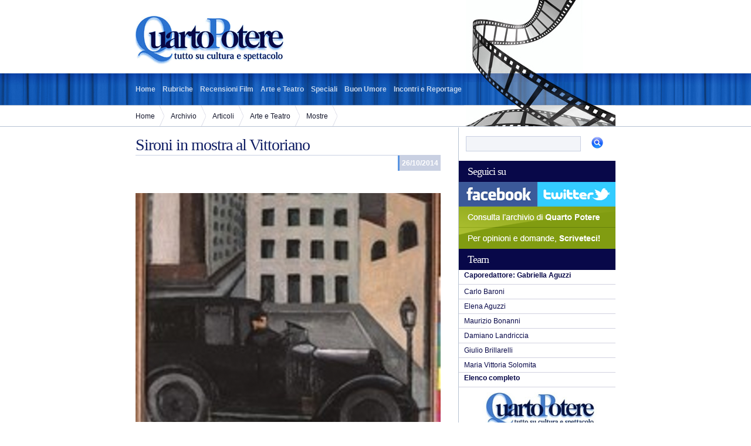

--- FILE ---
content_type: text/html; charset=iso-8859-1
request_url: https://www.quartopotere.com/archivio/articoli/arte-e-teatro/mostre/articolo-2021
body_size: 5360
content:
<!DOCTYPE html PUBLIC "-//W3C//DTD XHTML 1.0 Transitional//EN" "http://www.w3.org/TR/xhtml1/DTD/xhtml1-transitional.dtd">
<html xmlns="http://www.w3.org/1999/xhtml">
<head>
<meta http-equiv="Content-Type" content="text/html; charset=iso-8859-1" />

<title>Sironi in mostra al Vittoriano | APP_TITLE</title>

<link href="/themes/quartopotere/css/potere.css" rel="stylesheet" type="text/css" />



</head>
<body >

	<form id="frmMain" name="frmMain" method="get" action="" enctype="">

	<div class="hidden">
	    
	        <input type="hidden" id="frmAction" name="frmAction" value="" />
	    
	</div>
     <div id="container">
  <div id="pellicola"></div>
  <div id="header"><img src="/themes/quartopotere/images/logo.gif" /></div>
  <div id="menu-top">
    <ul>
      <li><a href="/" class="home">Home</a></li>
      <li><a href="/articoli/rubriche/">Rubriche</a></li>
      <li><a href="/recensioni-film/">Recensioni Film</a></li>
      <li><a href="/articoli/arte-e-teatro/">Arte e Teatro</a></li>
      <li><a href="/articoli/speciali/">Speciali</a></li>
      <li><a href="/articoli/buon-umore/">Buon Umore</a></li>
      <li><a href="/articoli/incontri-e-reportage/">Incontri e Reportage</a></li>
    </ul>
  </div>
  <div id="breadcrumb"> <div id="breadcrumb">
	<ul>
		
		<li><a href="/" id="breadcrumb-index">Home</a></li>
		
		<li><a href="/archivio/" id="breadcrumb-index-archivio">Archivio</a></li>
		
		<li><a href="/archivio/articoli/" id="breadcrumb-index-archivio-articoli">Articoli</a></li>
		
		<li><a href="/archivio/articoli/arte-e-teatro/" id="breadcrumb-index-archivio-articoli-arte-e-teatro">Arte e Teatro</a></li>
		
		<li><a href="/archivio/articoli/arte-e-teatro/mostre/" id="breadcrumb-index-archivio-articoli-arte-e-teatro-mostre">Mostre</a></li>
		
	</ul>
</div> </div>
  <div id="dx" class="floatedRight"> <div class="search">
  <input type="text" name="search" value="" />
  <button type="submit" onclick="document.getElementById('frmAction').value='search'; document.getElementById('frmMain').action='/cerca/';"><img src="/themes/quartopotere/images/search.gif"/></button>
</div>

  <h1 class="cleared">Seguici su</h1>
  <a href="https://www.facebook.com/pages/Quarto-Potere/262543034555?fref=ts" target="_blank"><img src="/themes/quartopotere/images/facebook.gif" style="display:inline" /></a><a href="https://twitter.com/QuartoPoterecom" target="_blank"><img src="/themes/quartopotere/images/twitter.gif" style="display:inline" /></a>
     <a href="/archivio"><img src="/themes/quartopotere/images/archivio.gif" /></a> <a href="mailto:quarto.potere@fastwebnet.it"><img src="/themes/quartopotere/images/contatto.gif" /></a>
	
<h1 class="cleared">Team</h1>
<ul>
<li><a href="/autori/gabriella-aguzzi"><strong>Caporedattore: Gabriella Aguzzi</strong></a></li>
<li><a href="/autori/carlo-baroni">Carlo Baroni</a></li>
<li><a href="/autori/elena-aguzzi">Elena Aguzzi</a></li>
<li><a href="/autori/maurizio-bonanni">Maurizio Bonanni</a></li>
<li><a href="/autori/damiano-landriccia">Damiano Landriccia</a></li>
<li><a href="/autori/giulio-brillarelli">Giulio Brillarelli</a></li>
<li><a href="/autori/maria-vittoria-solomita">Maria Vittoria Solomita</a></li>
<li><a href="/autori/"><strong>Elenco completo</strong></a></li>
</ul>
<a href="/autori/gabriella-aguzzi"><img src="/themes/quartopotere/images/gabriella-banner.jpg" alt="Gabriella Aguzzi Capo Redattore" /></a>
<h1>Ultimi 10 Articoli</h1>
<ul>
	
	<li><a href="/recensioni-film/al-cinema/sentimental-value">Sentimental value </a></li>
	
	<li><a href="/recensioni-film/al-cinema/giulio-regeni-tutto-il-male-del-mondo">Giulio Regeni: Tutto il male del mondo</a></li>
	
	<li><a href="/articoli/rubriche/shakespeare-e-il-cinema/macbeth-la-tragedia-dell-ambizione">Macbeth, la tragedia dell'ambizione</a></li>
	
	<li><a href="/articoli/arte-e-teatro/letteratura/lo-spettatore-inquieto">Lo Spettatore Inquieto</a></li>
	
	<li><a href="/articoli/arte-e-teatro/letteratura/collezionare-libri">Collezionare Libri</a></li>
	
	<li><a href="/recensioni-film/al-cinema/la-grazia">La Grazia</a></li>
	
	<li><a href="/articoli/incontri-e-reportage/ritratti/au-revoir-brigitte-bardot">Au revoir, Brigitte Bardot</a></li>
	
	<li><a href="/recensioni-film/al-cinema/no-other-choice">No other choice</a></li>
	
	<li><a href="/articoli/incontri-e-reportage/incontri/daniele-cipri-racconta-pontifex">Daniele Ciprì racconta Pontifex </a></li>
	
	<li><a href="/articoli/incontri-e-reportage/reportage/cercasi-benigni-disperatamente">Cercasi Benigni disperatamente</a></li>
	
</ul>
    <h1 class="cleared">Link utili</h1>
    <ul>
    
      <li><a href="http://www.ischiafilmfestival.it" target="_blank">Ischia Film Festival</a></li>
    
      <li><a href="http://www.asianstudiesgroup.net/" target="_blank">Asian Studies Group</a></li>
    
      <li><a href="http://www.thrillermagazine.it" target="_blank">Thriller Magazine</a></li>
    
      <li><a href="http://www.luchinovisconti.net" target="_blank">Luchino Visconti</a></li>
    
      <li><a href="http://www.cinemadelsilenzio.it" target="_blank">Cinema del Silenzio</a></li>
    
      <li><a href="https://www.spettacolinews.eu/" target="_blank">Spettacoli News</a></li>
    
      <li><a href="http://www.marcomotta.it" target="_blank">Marco Motta Web Design</a></li>
    
      <li><a href="http://sognandoleggendo.net/blog/" target="_blank">Sognando Leggendo</a></li>
    
      <li><a href="http://www.asianfilmfestival.it/" target="_blank">Asian Film Festival</a></li>
    
      <li><a href="http://www.miffawards.com/pages/index.php?lang=it" target="_blank">Miff Awards</a></li>
    
      <li><a href="http://www.viewconference.it" target="_blank">View Conference</a></li>
    
      <li><a href="https://www.grv.it/it" target="_blank">Terre Spezzate</a></li>
    
    </ul>
<!--a href="http://www.tolfashortfilmfest.it" target="_blank"><img src="/themes/quartopotere/images/banner/tolfashortfilmfest.gif" alt="1 Edizione del Tolfa Film Fest" /></a>
<a href="http://www.fareastfilm.com" target="_blank"><img src="/themes/quartopotere/images/banner/feff14.jpg" alt="Far East Film Festival 14" /></a>
<a href="http://www.mousedoro.it" target="_blank"><img src="/themes/quartopotere/images/banner/mouse-doro.jpg" alt="Mouse d'oro" /></a-->
  </div>
  <div id="sx" class="floatedLeft"> <div class="articoli">
<div class="heading"><h1>Sironi in mostra al Vittoriano</h1>
<span class="data">26/10/2014</span></div>

<div><img src="/cm/showfiles.php/articoli-dett/saved/2021/2847/preview/mostra-sironi-vittoriano-roma-2.jpg" class="pic-right" /><p>A venti anni di distanza dalla grande mostra antologica tenutasi presso la GNAM di Roma, il Complesso del Vittoriano ripropone l'esposizione delle opere di Mario Sironi. Artista di immenso valore, il cui lavoro ha sub&igrave;to per lunghissimo tempo una specie di &ldquo;cancellazione&rdquo;, a causa dei suoi ben noti legami col fascismo. Chiariamo subito che per noi questo &egrave; stato un danno arrecato all'arte e alla cultura, come spiegano molto bene le parole a lui dedicate dallo scrittore e poeta Guido Ceronetti: &ldquo;Notissimo sconosciuto, vissuto e morto per la verit&agrave;, che impone rispetto assoluto&rdquo;. Un artista, dicevamo, dallo straordinario talento. Gianni Rodari, che il 25 aprile 1945 gli salv&ograve; la vita quando venne catturato da un gruppo di partigiani di cui anche egli faceva parte, afferma senza mezzi termini chi fu Mario Sironi: &ldquo;Non c'&egrave; pittore che valga i suoi quadri&rdquo;.<br /><br />Cubista, futurista, metafisico, illustratore (per la rivista de Il Popolo d&rsquo;Italia di Mussolini), ritrattista; Sironi si ciment&ograve; con quasi tutte le avanguardie del Novecento e sempre ai massimi livelli. Da giovane nutriva persino uno spiccato interesse per l'Ukiyo-e giapponese, segnatamente per le stampe di Kitagawa Utamaro (1753 &ndash; 1806), come&nbsp; dimostra una perfetta riproduzione in miniatura realizzata dell'artista italiano presente nella mostra; difficile non scambiarla per un originale! Uno dei numerosi esempi della strabiliante versatilit&agrave; di questo pittore.<br /><br />La damnatio memoriae di cui egli fu vittima &egrave; principalmente legata alla sua celeberrima pittura murale, totalmente consona allo spirito della Rivoluzione Fascista, che comunque Sironi non intese mai come arte di propaganda: nella mostra possiamo ammirare molti dei suoi cartoni originali. Ragion per cui, &egrave; giusto guardare a Sironi come anche uno dei massimi narratori delle &ldquo;imprese&rdquo; architettoniche del regime.&nbsp; Purtuttavia, egli fu davvero molto di pi&ugrave;. A tal proposito, la curatrice dell'esposizione, Elena Pontiggia, propone in uno dei saggi inclusi nel catalogo della mostra una riflessione a nostro avviso assai utile per comprendere questo complesso personaggio: &ldquo;Sironi &egrave; stato mussoliniano ma, per parafrasare Vittorini, non ha mai suonato il piffero della rivoluzione fascista, perch&eacute; la sua arte, intrisa di dramma, era pi&ugrave; funzionale alla verit&agrave; che alla propaganda&rdquo;.<br /><br />La carriera di Sironi &egrave; stata assai fertile e variegata, dal realismo post-impressionista degli esordi &ndash; pensiamo al suo ritratto della madre &ndash; entra successivamente nel gruppo dirigente dei Futuristi. Collabora poi con Margherita Sarfatti, la quale lo spinse a creare nel 1922 il movimento Novecento a Milano, alla ricerca di una classicit&agrave; moderna. Il sodalizio con l'intellettuale di religione ebraica, nonch&eacute; amante e mentore del Duce, sar&agrave; strettissimo, tanto che in alcune delle lettere raccolte in occasione di questa mostra, lei lo apostrofa col nomignolo assai intimo di &ldquo;Sironicino&rdquo;.<br /><br />Le opere per le quali Sironi viene maggiormente ricordato sono chiaramente quelle dalle forme monumentali, sia nel caso delle grandi commissioni pubbliche, sia nei semplici quadri (Solitudine, 1925). Ciononostante, vi &egrave; un aspetto in Sironi verso il quale molti storici dell'arte hanno spesso fatto orecchie da mercante e che dimostra la sua indipendenza creativa. Ci riferiamo ai suoi &ldquo;paesaggi urbani&rdquo;, dove si evince come egli non fu esclusivamente il cantore del fascismo, bens&igrave; un uomo conscio della crudelt&agrave; e dell'isolamento causati dalla crescente urbanizzazione di quel periodo. <br /><br />Come non ricordare anche che alcuni suoi colleghi irridevano i suoi lavori, definendo le sue opere come: &ldquo;la pittura dei piedoni&rdquo;. Tante cose non sono state capite della sua arte, come ad esempio il fatto che quelle forme cos&igrave; imponenti e, talvolta, persino sproporzionate erano il frutto di una ricerca quasi ossessiva dei volumi e non una forma di retorica magniloquenza. <br />Dopo la guerra, sopraggiunge in lui una fortissima disillusione, persino un tragico pessimismo potremmo dire, che sfocia in uno stile tormentato, dove si perde quella imponenza che lo aveva caratterizzato per anni, come vediamo ne Il mio funerale (1960); per non parlare di Apocalisse, una opera del 1961, l'anno della sua morte. Alla fine possiamo individuare in Sironi due anime ben distinte: quella pubblica e monumentale da un lato e quella sovente impressionista e dolente degli altri suoi lavori, dove ricorre una tavolozza cupa. <br /><br />&Egrave; utile stigmatizzare un terribile dato museologico. Sarebbe a dire che Sironi &egrave; spesso assente nei musei italiani, gran parte dei suoi lavori sono infatti in collezioni private, come &egrave; dimostrato dalle opere presenti al Vittoriano. Non solo le sue creazioni per il regime, ma tutto Sironi &egrave; stato ignorato dai musei nostrani. Si &egrave; voluto colpire questo artista ben oltre il lecito, danneggiando il Patrimonio nazionale. Possiamo definirla una autentica miopia ideologica. I curatori dei nostri musei non hanno perci&ograve; mai voluto collezionare Sironi per il Popolo Italiano. Persino i quadri del MART, alcuni dei quali qui esposti, sono il frutto di una donazione privata! Ricomprare tutte queste opere di questi tempi &egrave; impensabile; il danno oramai &egrave; stato fatto, ma noi, essendo anche dei museologi, sentiamo il dovere di denunciare la partigianeria di alcuni esponenti della cultura in Italia. Basti pensare alla sopracitata GNAM, la quale dovrebbe contenere il meglio dell'arte italiana e dove, per converso, non si &egrave; pensato di acquistare in massa le tele di Sironi, ma di Guttuso s&igrave; per&ograve;! Chiediamoci il perch&eacute; di tale scelta, che ha penalizzato un artista che non era per nulla un fanatico e che mal sopportava, come abbiamo avuto modo di sottolineare, l&rsquo;arte come semplice propaganda. Difatti, la sua &egrave; stata una ricerca stilistica attraverso le forme e che si &egrave; sposata con alcuni aspetti del pensiero fascista (Il lavoratore, 1936), ma egli non dipingeva cos&igrave; perch&eacute; ricercasse il consenso. Il ricorrente pessimismo nelle sue opere di piccolo formato lo dimostra, essendo queste tutt&rsquo;altro che delle rappresentazioni di tipo celebrativo.&nbsp; <br /><br />Vogliamo concludere dando voce proprio a Sironi, genio pittorico che oggi &egrave; dovere da parte degli studiosi di settore difendere e valorizzare, riscoprendo in lui dei valori che ci sogniamo di trovare nei tanti sedicenti creativi che infestano i musei di arte contemporanea: &ldquo;L'arte torner&agrave; ad essere quelle che fu [&hellip;], un perfetto strumento di governo spirituale&rdquo;. Pi&ugrave; che ricordarlo come &ldquo;l'artista del fascismo&rdquo;, preferiamo dunque pensare a Mario Sironi come forse il pi&ugrave; grande pittore, con Giorgio de Chirico, del XX secolo e non solo a livello italiano. Un uomo il cui mondo era pervaso da una austera moralit&agrave;, che si dibatteva tra utopia e inquiete premonizioni. Constatare quanto silenzio sia stato imposto intorno al suo lavoro &egrave; solo uno dei tanti aspetti di un mondo che dalla guerra &egrave; uscito ancor pi&ugrave; malato e non certo intellettualmente pi&ugrave; libero.</p></div>

<p><a href="/autori/riccardo-rosati">Riccardo Rosati</a></p>
</div> </div>
  <div class="cleared"></div>
</div>
<div id="wrapper-footer">
  <div id="footer">
    <div id="menu-bottom">
      <ul>
        <li><a href="/articoli/rubriche/">Rubriche</a></li>
        <li><a href="/recensioni-film/">Recensioni Film</a></li>
        <li><a href="/articoli/teatro-arte-letteratura/">Teatro Arte e Letteratura</a></li>
        <li><a href="/articoli/speciali/">Speciali</a></li>
        <li><a href="/articoli/buon-umore/">Buon Umore</a></li>
        <li><a href="/articoli/incontri-e-ritratti/">Incontri e Ritratti</a></li>
        <li><a href="/autori">Team</a></li>
        <li><a href="/archivio">Archivio</a></li>
      </ul>
    </div>
    <div id="validation" class="floatedLeft">
      <!--<ul>
        <li><a href="http://validator.w3.org/check?uri=referer" >XHTML</a></li>
        <li><a href="http://jigsaw.w3.org/css-validator/check?uri=referer" >CSS</a></li>
      </ul>-->
    </div>
    <!--<div id="credits" class="floatedRight">
      <strong>XODUS New Media&nbsp;&nbsp; | &nbsp;&nbsp;<a href="http://www.xodusweb.com">Realizzazione Siti Internet </a></strong></div>-->
  </div>
</div>



	</form>

</body>
</html>